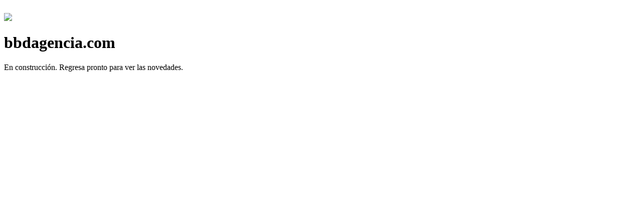

--- FILE ---
content_type: text/html;charset=utf-8
request_url: https://www.bbdagencia.com/carrito/
body_size: 884
content:
<!doctype html>
<html>
<head>
  <meta http-equiv="X-UA-Compatible" content="chrome=1">
  <meta name="viewport" content="width=device-width,initial-scale=1">
  <meta name="robots" content="noindex">
  <title>Próximamente</title>
  
  <link href="https://fonts.googleapis.com/css?family=Montserrat" rel="stylesheet" type="text/css">
  <script src="//assets.squarespace.com/@sqs/polyfiller/1.6/legacy.js" nomodule type="text/javascript" crossorigin="anonymous"></script>
  <script src="//assets.squarespace.com/@sqs/polyfiller/1.6/modern.js" type="text/javascript" crossorigin="anonymous"></script>
  <script crossorigin="anonymous" src="//assets.squarespace.com/universal/scripts-compressed/extract-css-runtime-55760ecdefb1c256-min.es-419.js" ></script><script crossorigin="anonymous" src="//assets.squarespace.com/universal/scripts-compressed/extract-css-moment-js-vendor-30cd72f6ff728add-min.es-419.js" ></script><script crossorigin="anonymous" src="//assets.squarespace.com/universal/scripts-compressed/cldr-resource-pack-d4cdab8070a39e32-min.es-419.js" ></script><script crossorigin="anonymous" src="//assets.squarespace.com/universal/scripts-compressed/parking-page-ce7fb59f42bc8d75-min.es-419.js" ></script><link rel="stylesheet" type="text/css" href="//assets.squarespace.com/universal/styles-compressed/parking-page-32145bd77d42b5ff-min.es-419.css">

  <!-- style overrides from user selected background image -->
  <style>
    .content * {
      --content-text-color: #FFFFFF;
    }
  </style>
</head>
<body class="loading align-content-center-vertical content">

<picture class="cover">
  <source sizes="max(100vh * 9 / 16, 100vw)"
          srcset="//assets.squarespace.com/universal/images-v6/parking-page/backgrounds/img101-portrait.avif"
          media="(orientation: portrait) and (max-width: 1000px)"
          type="image/avif" width="500" height="889">

  <source sizes="max(100vw, 100vh * 16 / 9)"
          srcset="//assets.squarespace.com/universal/images-v6/parking-page/backgrounds/img101-landscape.avif"
          type="image/avif" width="1000" height="563">

  <img sizes="max(100vw, 100vh * 16 / 9)"
       src="//assets.squarespace.com/universal/images-v6/parking-page/backgrounds/img101-landscape.jpg"
       srcset="//assets.squarespace.com/universal/images-v6/parking-page/backgrounds/img101-portrait.jpg 1000w, //assets.squarespace.com/universal/images-v6/parking-page/backgrounds/img101-landscape.jpg 2500w"
       width="1000" height="563" alt="" decoding="async" loading="lazy"
       style="width: 100vw; height: 100vh; object-fit: cover;">
</picture>

  <div class="squarespace-logo">
    <a href="http://www.squarespace.com" target="_blank">
      <img src="//assets.squarespace.com/universal/images-v6/damask/logo-light.svg" />
    </a>
  </div>

  <div class="squarespace-loading-indicator">
    <div class="animated-loading-spinner"></div>
  </div>

  <div class="text-align-center">
    <h1>bbdagencia.com</h1>
  </div>

  <div class="footer text-align-center">
    <p>En construcción.<span class="line-break"> </span>Regresa pronto para ver las novedades.
</p>
  </div>

</body>
</html>
